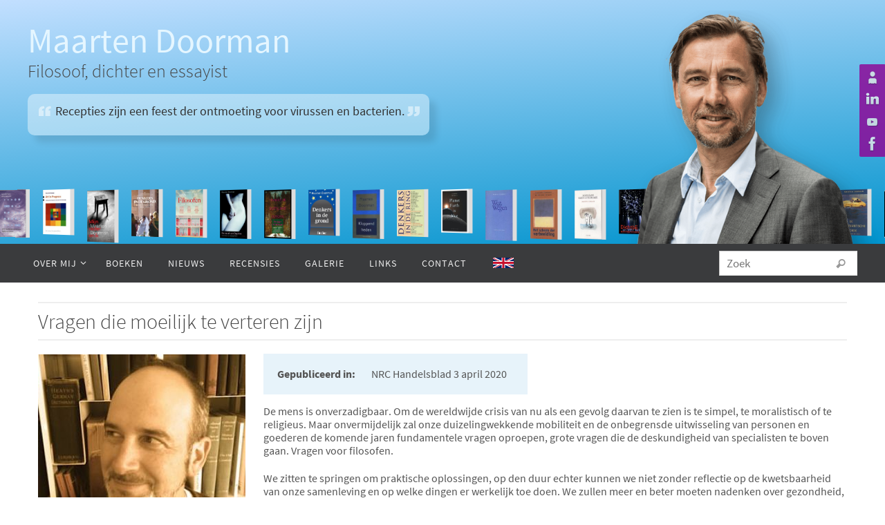

--- FILE ---
content_type: text/html; charset=UTF-8
request_url: https://www.maartendoorman.nl/recensies/vragen-die-moeilijk-te-verteren-zijn/
body_size: 18221
content:
<!DOCTYPE html>
<html lang="nl-NL">
<head>
<meta name="viewport" content="width=device-width, user-scalable=no, initial-scale=1.0, minimum-scale=1.0, maximum-scale=1.0">
<meta http-equiv="Content-Type" content="text/html; charset=UTF-8" />
<link rel="profile" href="http://gmpg.org/xfn/11" />
<link rel="pingback" href="https://www.maartendoorman.nl/md/xmlrpc.php" />
<link rel="shortcut icon" href="https://staging.maartendoorman.nl/md/wp-content/uploads/2020/12/md-favicon.png" /><link rel="apple-touch-icon" href="https://staging.maartendoorman.nl/md/wp-content/uploads/2020/12/md-favicon.png" /><meta name='robots' content='index, follow, max-image-preview:large, max-snippet:-1, max-video-preview:-1' />

	<!-- This site is optimized with the Yoast SEO plugin v22.6 - https://yoast.com/wordpress/plugins/seo/ -->
	<title>Vragen die moeilijk te verteren zijn - Maarten Doorman</title>
	<link rel="canonical" href="https://www.maartendoorman.nl/recensies/vragen-die-moeilijk-te-verteren-zijn/" />
	<meta property="og:locale" content="nl_NL" />
	<meta property="og:type" content="article" />
	<meta property="og:title" content="Vragen die moeilijk te verteren zijn - Maarten Doorman" />
	<meta property="og:description" content="Food Philosophy is een Amerikaans boek; als er al eens concreet iets op tafel verschijnt is het een hamburger, een donut of de kalkoen bij Thanksgiving. Dat illustreert onbedoeld iets wat Kaplan zijdelings aanroert, namelijk hoezeer de culturele achtergro Verder lezen" />
	<meta property="og:url" content="https://www.maartendoorman.nl/recensies/vragen-die-moeilijk-te-verteren-zijn/" />
	<meta property="og:site_name" content="Maarten Doorman" />
	<meta property="article:publisher" content="https://www.facebook.com/maarten.doorman/" />
	<meta property="og:image" content="https://www.maartendoorman.nl/md/wp-content/uploads/2020/12/Kaplan.jpg" />
	<meta property="og:image:width" content="300" />
	<meta property="og:image:height" content="300" />
	<meta property="og:image:type" content="image/jpeg" />
	<meta name="twitter:card" content="summary_large_image" />
	<meta name="twitter:label1" content="Geschatte leestijd" />
	<meta name="twitter:data1" content="5 minuten" />
	<script type="application/ld+json" class="yoast-schema-graph">{"@context":"https://schema.org","@graph":[{"@type":"WebPage","@id":"https://www.maartendoorman.nl/recensies/vragen-die-moeilijk-te-verteren-zijn/","url":"https://www.maartendoorman.nl/recensies/vragen-die-moeilijk-te-verteren-zijn/","name":"Vragen die moeilijk te verteren zijn - Maarten Doorman","isPartOf":{"@id":"https://www.maartendoorman.nl/#website"},"primaryImageOfPage":{"@id":"https://www.maartendoorman.nl/recensies/vragen-die-moeilijk-te-verteren-zijn/#primaryimage"},"image":{"@id":"https://www.maartendoorman.nl/recensies/vragen-die-moeilijk-te-verteren-zijn/#primaryimage"},"thumbnailUrl":"https://www.maartendoorman.nl/md/wp-content/uploads/2020/12/Kaplan.jpg","datePublished":"2020-12-08T00:45:45+00:00","dateModified":"2020-12-08T00:45:45+00:00","breadcrumb":{"@id":"https://www.maartendoorman.nl/recensies/vragen-die-moeilijk-te-verteren-zijn/#breadcrumb"},"inLanguage":"nl-NL","potentialAction":[{"@type":"ReadAction","target":["https://www.maartendoorman.nl/recensies/vragen-die-moeilijk-te-verteren-zijn/"]}]},{"@type":"ImageObject","inLanguage":"nl-NL","@id":"https://www.maartendoorman.nl/recensies/vragen-die-moeilijk-te-verteren-zijn/#primaryimage","url":"https://www.maartendoorman.nl/md/wp-content/uploads/2020/12/Kaplan.jpg","contentUrl":"https://www.maartendoorman.nl/md/wp-content/uploads/2020/12/Kaplan.jpg","width":300,"height":300},{"@type":"BreadcrumbList","@id":"https://www.maartendoorman.nl/recensies/vragen-die-moeilijk-te-verteren-zijn/#breadcrumb","itemListElement":[{"@type":"ListItem","position":1,"name":"Home","item":"https://www.maartendoorman.nl/"},{"@type":"ListItem","position":2,"name":"Vragen die moeilijk te verteren zijn"}]},{"@type":"WebSite","@id":"https://www.maartendoorman.nl/#website","url":"https://www.maartendoorman.nl/","name":"Maarten Doorman","description":"Filosoof, dichter en essayist","publisher":{"@id":"https://www.maartendoorman.nl/#organization"},"potentialAction":[{"@type":"SearchAction","target":{"@type":"EntryPoint","urlTemplate":"https://www.maartendoorman.nl/?s={search_term_string}"},"query-input":"required name=search_term_string"}],"inLanguage":"nl-NL"},{"@type":"Organization","@id":"https://www.maartendoorman.nl/#organization","name":"Maarten Doorman","url":"https://www.maartendoorman.nl/","logo":{"@type":"ImageObject","inLanguage":"nl-NL","@id":"https://www.maartendoorman.nl/#/schema/logo/image/","url":"https://www.maartendoorman.nl/md/wp-content/uploads/2023/03/2015-05-06-20.20.14.jpg","contentUrl":"https://www.maartendoorman.nl/md/wp-content/uploads/2023/03/2015-05-06-20.20.14.jpg","width":640,"height":852,"caption":"Maarten Doorman"},"image":{"@id":"https://www.maartendoorman.nl/#/schema/logo/image/"},"sameAs":["https://www.facebook.com/maarten.doorman/","https://www.linkedin.com/in/maarten-doorman-5920837/","https://www.youtube.com/watch?v=6RSzscy4Qe4","https://nl.wikipedia.org/wiki/Maarten_Doorman"]}]}</script>
	<!-- / Yoast SEO plugin. -->


<link rel="alternate" type="application/rss+xml" title="Maarten Doorman &raquo; feed" href="https://www.maartendoorman.nl/feed/" />
<link rel="alternate" type="application/rss+xml" title="Maarten Doorman &raquo; reactiesfeed" href="https://www.maartendoorman.nl/comments/feed/" />
<link rel="alternate" type="application/rss+xml" title="Maarten Doorman &raquo; Vragen die moeilijk te verteren zijn reactiesfeed" href="https://www.maartendoorman.nl/recensies/vragen-die-moeilijk-te-verteren-zijn/feed/" />
		<!-- This site uses the Google Analytics by ExactMetrics plugin v8.11.1 - Using Analytics tracking - https://www.exactmetrics.com/ -->
							<script src="//www.googletagmanager.com/gtag/js?id=G-ZSFK66XRGB"  data-cfasync="false" data-wpfc-render="false" type="text/javascript" async></script>
			<script data-cfasync="false" data-wpfc-render="false" type="text/javascript">
				var em_version = '8.11.1';
				var em_track_user = true;
				var em_no_track_reason = '';
								var ExactMetricsDefaultLocations = {"page_location":"https:\/\/www.maartendoorman.nl\/recensies\/vragen-die-moeilijk-te-verteren-zijn\/"};
								if ( typeof ExactMetricsPrivacyGuardFilter === 'function' ) {
					var ExactMetricsLocations = (typeof ExactMetricsExcludeQuery === 'object') ? ExactMetricsPrivacyGuardFilter( ExactMetricsExcludeQuery ) : ExactMetricsPrivacyGuardFilter( ExactMetricsDefaultLocations );
				} else {
					var ExactMetricsLocations = (typeof ExactMetricsExcludeQuery === 'object') ? ExactMetricsExcludeQuery : ExactMetricsDefaultLocations;
				}

								var disableStrs = [
										'ga-disable-G-ZSFK66XRGB',
									];

				/* Function to detect opted out users */
				function __gtagTrackerIsOptedOut() {
					for (var index = 0; index < disableStrs.length; index++) {
						if (document.cookie.indexOf(disableStrs[index] + '=true') > -1) {
							return true;
						}
					}

					return false;
				}

				/* Disable tracking if the opt-out cookie exists. */
				if (__gtagTrackerIsOptedOut()) {
					for (var index = 0; index < disableStrs.length; index++) {
						window[disableStrs[index]] = true;
					}
				}

				/* Opt-out function */
				function __gtagTrackerOptout() {
					for (var index = 0; index < disableStrs.length; index++) {
						document.cookie = disableStrs[index] + '=true; expires=Thu, 31 Dec 2099 23:59:59 UTC; path=/';
						window[disableStrs[index]] = true;
					}
				}

				if ('undefined' === typeof gaOptout) {
					function gaOptout() {
						__gtagTrackerOptout();
					}
				}
								window.dataLayer = window.dataLayer || [];

				window.ExactMetricsDualTracker = {
					helpers: {},
					trackers: {},
				};
				if (em_track_user) {
					function __gtagDataLayer() {
						dataLayer.push(arguments);
					}

					function __gtagTracker(type, name, parameters) {
						if (!parameters) {
							parameters = {};
						}

						if (parameters.send_to) {
							__gtagDataLayer.apply(null, arguments);
							return;
						}

						if (type === 'event') {
														parameters.send_to = exactmetrics_frontend.v4_id;
							var hookName = name;
							if (typeof parameters['event_category'] !== 'undefined') {
								hookName = parameters['event_category'] + ':' + name;
							}

							if (typeof ExactMetricsDualTracker.trackers[hookName] !== 'undefined') {
								ExactMetricsDualTracker.trackers[hookName](parameters);
							} else {
								__gtagDataLayer('event', name, parameters);
							}
							
						} else {
							__gtagDataLayer.apply(null, arguments);
						}
					}

					__gtagTracker('js', new Date());
					__gtagTracker('set', {
						'developer_id.dNDMyYj': true,
											});
					if ( ExactMetricsLocations.page_location ) {
						__gtagTracker('set', ExactMetricsLocations);
					}
										__gtagTracker('config', 'G-ZSFK66XRGB', {"forceSSL":"true","link_attribution":"true"} );
										window.gtag = __gtagTracker;										(function () {
						/* https://developers.google.com/analytics/devguides/collection/analyticsjs/ */
						/* ga and __gaTracker compatibility shim. */
						var noopfn = function () {
							return null;
						};
						var newtracker = function () {
							return new Tracker();
						};
						var Tracker = function () {
							return null;
						};
						var p = Tracker.prototype;
						p.get = noopfn;
						p.set = noopfn;
						p.send = function () {
							var args = Array.prototype.slice.call(arguments);
							args.unshift('send');
							__gaTracker.apply(null, args);
						};
						var __gaTracker = function () {
							var len = arguments.length;
							if (len === 0) {
								return;
							}
							var f = arguments[len - 1];
							if (typeof f !== 'object' || f === null || typeof f.hitCallback !== 'function') {
								if ('send' === arguments[0]) {
									var hitConverted, hitObject = false, action;
									if ('event' === arguments[1]) {
										if ('undefined' !== typeof arguments[3]) {
											hitObject = {
												'eventAction': arguments[3],
												'eventCategory': arguments[2],
												'eventLabel': arguments[4],
												'value': arguments[5] ? arguments[5] : 1,
											}
										}
									}
									if ('pageview' === arguments[1]) {
										if ('undefined' !== typeof arguments[2]) {
											hitObject = {
												'eventAction': 'page_view',
												'page_path': arguments[2],
											}
										}
									}
									if (typeof arguments[2] === 'object') {
										hitObject = arguments[2];
									}
									if (typeof arguments[5] === 'object') {
										Object.assign(hitObject, arguments[5]);
									}
									if ('undefined' !== typeof arguments[1].hitType) {
										hitObject = arguments[1];
										if ('pageview' === hitObject.hitType) {
											hitObject.eventAction = 'page_view';
										}
									}
									if (hitObject) {
										action = 'timing' === arguments[1].hitType ? 'timing_complete' : hitObject.eventAction;
										hitConverted = mapArgs(hitObject);
										__gtagTracker('event', action, hitConverted);
									}
								}
								return;
							}

							function mapArgs(args) {
								var arg, hit = {};
								var gaMap = {
									'eventCategory': 'event_category',
									'eventAction': 'event_action',
									'eventLabel': 'event_label',
									'eventValue': 'event_value',
									'nonInteraction': 'non_interaction',
									'timingCategory': 'event_category',
									'timingVar': 'name',
									'timingValue': 'value',
									'timingLabel': 'event_label',
									'page': 'page_path',
									'location': 'page_location',
									'title': 'page_title',
									'referrer' : 'page_referrer',
								};
								for (arg in args) {
																		if (!(!args.hasOwnProperty(arg) || !gaMap.hasOwnProperty(arg))) {
										hit[gaMap[arg]] = args[arg];
									} else {
										hit[arg] = args[arg];
									}
								}
								return hit;
							}

							try {
								f.hitCallback();
							} catch (ex) {
							}
						};
						__gaTracker.create = newtracker;
						__gaTracker.getByName = newtracker;
						__gaTracker.getAll = function () {
							return [];
						};
						__gaTracker.remove = noopfn;
						__gaTracker.loaded = true;
						window['__gaTracker'] = __gaTracker;
					})();
									} else {
										console.log("");
					(function () {
						function __gtagTracker() {
							return null;
						}

						window['__gtagTracker'] = __gtagTracker;
						window['gtag'] = __gtagTracker;
					})();
									}
			</script>
							<!-- / Google Analytics by ExactMetrics -->
				<!-- This site uses the Google Analytics by MonsterInsights plugin v9.2.0 - Using Analytics tracking - https://www.monsterinsights.com/ -->
							<script src="//www.googletagmanager.com/gtag/js?id=G-ZSFK66XRGB"  data-cfasync="false" data-wpfc-render="false" type="text/javascript" async></script>
			<script data-cfasync="false" data-wpfc-render="false" type="text/javascript">
				var mi_version = '9.2.0';
				var mi_track_user = true;
				var mi_no_track_reason = '';
								var MonsterInsightsDefaultLocations = {"page_location":"https:\/\/www.maartendoorman.nl\/recensies\/vragen-die-moeilijk-te-verteren-zijn\/"};
				if ( typeof MonsterInsightsPrivacyGuardFilter === 'function' ) {
					var MonsterInsightsLocations = (typeof MonsterInsightsExcludeQuery === 'object') ? MonsterInsightsPrivacyGuardFilter( MonsterInsightsExcludeQuery ) : MonsterInsightsPrivacyGuardFilter( MonsterInsightsDefaultLocations );
				} else {
					var MonsterInsightsLocations = (typeof MonsterInsightsExcludeQuery === 'object') ? MonsterInsightsExcludeQuery : MonsterInsightsDefaultLocations;
				}

								var disableStrs = [
										'ga-disable-G-ZSFK66XRGB',
									];

				/* Function to detect opted out users */
				function __gtagTrackerIsOptedOut() {
					for (var index = 0; index < disableStrs.length; index++) {
						if (document.cookie.indexOf(disableStrs[index] + '=true') > -1) {
							return true;
						}
					}

					return false;
				}

				/* Disable tracking if the opt-out cookie exists. */
				if (__gtagTrackerIsOptedOut()) {
					for (var index = 0; index < disableStrs.length; index++) {
						window[disableStrs[index]] = true;
					}
				}

				/* Opt-out function */
				function __gtagTrackerOptout() {
					for (var index = 0; index < disableStrs.length; index++) {
						document.cookie = disableStrs[index] + '=true; expires=Thu, 31 Dec 2099 23:59:59 UTC; path=/';
						window[disableStrs[index]] = true;
					}
				}

				if ('undefined' === typeof gaOptout) {
					function gaOptout() {
						__gtagTrackerOptout();
					}
				}
								window.dataLayer = window.dataLayer || [];

				window.MonsterInsightsDualTracker = {
					helpers: {},
					trackers: {},
				};
				if (mi_track_user) {
					function __gtagDataLayer() {
						dataLayer.push(arguments);
					}

					function __gtagTracker(type, name, parameters) {
						if (!parameters) {
							parameters = {};
						}

						if (parameters.send_to) {
							__gtagDataLayer.apply(null, arguments);
							return;
						}

						if (type === 'event') {
														parameters.send_to = monsterinsights_frontend.v4_id;
							var hookName = name;
							if (typeof parameters['event_category'] !== 'undefined') {
								hookName = parameters['event_category'] + ':' + name;
							}

							if (typeof MonsterInsightsDualTracker.trackers[hookName] !== 'undefined') {
								MonsterInsightsDualTracker.trackers[hookName](parameters);
							} else {
								__gtagDataLayer('event', name, parameters);
							}
							
						} else {
							__gtagDataLayer.apply(null, arguments);
						}
					}

					__gtagTracker('js', new Date());
					__gtagTracker('set', {
						'developer_id.dZGIzZG': true,
											});
					if ( MonsterInsightsLocations.page_location ) {
						__gtagTracker('set', MonsterInsightsLocations);
					}
										__gtagTracker('config', 'G-ZSFK66XRGB', {"forceSSL":"true","link_attribution":"true"} );
															window.gtag = __gtagTracker;										(function () {
						/* https://developers.google.com/analytics/devguides/collection/analyticsjs/ */
						/* ga and __gaTracker compatibility shim. */
						var noopfn = function () {
							return null;
						};
						var newtracker = function () {
							return new Tracker();
						};
						var Tracker = function () {
							return null;
						};
						var p = Tracker.prototype;
						p.get = noopfn;
						p.set = noopfn;
						p.send = function () {
							var args = Array.prototype.slice.call(arguments);
							args.unshift('send');
							__gaTracker.apply(null, args);
						};
						var __gaTracker = function () {
							var len = arguments.length;
							if (len === 0) {
								return;
							}
							var f = arguments[len - 1];
							if (typeof f !== 'object' || f === null || typeof f.hitCallback !== 'function') {
								if ('send' === arguments[0]) {
									var hitConverted, hitObject = false, action;
									if ('event' === arguments[1]) {
										if ('undefined' !== typeof arguments[3]) {
											hitObject = {
												'eventAction': arguments[3],
												'eventCategory': arguments[2],
												'eventLabel': arguments[4],
												'value': arguments[5] ? arguments[5] : 1,
											}
										}
									}
									if ('pageview' === arguments[1]) {
										if ('undefined' !== typeof arguments[2]) {
											hitObject = {
												'eventAction': 'page_view',
												'page_path': arguments[2],
											}
										}
									}
									if (typeof arguments[2] === 'object') {
										hitObject = arguments[2];
									}
									if (typeof arguments[5] === 'object') {
										Object.assign(hitObject, arguments[5]);
									}
									if ('undefined' !== typeof arguments[1].hitType) {
										hitObject = arguments[1];
										if ('pageview' === hitObject.hitType) {
											hitObject.eventAction = 'page_view';
										}
									}
									if (hitObject) {
										action = 'timing' === arguments[1].hitType ? 'timing_complete' : hitObject.eventAction;
										hitConverted = mapArgs(hitObject);
										__gtagTracker('event', action, hitConverted);
									}
								}
								return;
							}

							function mapArgs(args) {
								var arg, hit = {};
								var gaMap = {
									'eventCategory': 'event_category',
									'eventAction': 'event_action',
									'eventLabel': 'event_label',
									'eventValue': 'event_value',
									'nonInteraction': 'non_interaction',
									'timingCategory': 'event_category',
									'timingVar': 'name',
									'timingValue': 'value',
									'timingLabel': 'event_label',
									'page': 'page_path',
									'location': 'page_location',
									'title': 'page_title',
									'referrer' : 'page_referrer',
								};
								for (arg in args) {
																		if (!(!args.hasOwnProperty(arg) || !gaMap.hasOwnProperty(arg))) {
										hit[gaMap[arg]] = args[arg];
									} else {
										hit[arg] = args[arg];
									}
								}
								return hit;
							}

							try {
								f.hitCallback();
							} catch (ex) {
							}
						};
						__gaTracker.create = newtracker;
						__gaTracker.getByName = newtracker;
						__gaTracker.getAll = function () {
							return [];
						};
						__gaTracker.remove = noopfn;
						__gaTracker.loaded = true;
						window['__gaTracker'] = __gaTracker;
					})();
									} else {
										console.log("");
					(function () {
						function __gtagTracker() {
							return null;
						}

						window['__gtagTracker'] = __gtagTracker;
						window['gtag'] = __gtagTracker;
					})();
									}
			</script>
				<!-- / Google Analytics by MonsterInsights -->
		<script type="text/javascript">
window._wpemojiSettings = {"baseUrl":"https:\/\/s.w.org\/images\/core\/emoji\/14.0.0\/72x72\/","ext":".png","svgUrl":"https:\/\/s.w.org\/images\/core\/emoji\/14.0.0\/svg\/","svgExt":".svg","source":{"concatemoji":"https:\/\/www.maartendoorman.nl\/md\/wp-includes\/js\/wp-emoji-release.min.js?ver=6.3.7"}};
/*! This file is auto-generated */
!function(i,n){var o,s,e;function c(e){try{var t={supportTests:e,timestamp:(new Date).valueOf()};sessionStorage.setItem(o,JSON.stringify(t))}catch(e){}}function p(e,t,n){e.clearRect(0,0,e.canvas.width,e.canvas.height),e.fillText(t,0,0);var t=new Uint32Array(e.getImageData(0,0,e.canvas.width,e.canvas.height).data),r=(e.clearRect(0,0,e.canvas.width,e.canvas.height),e.fillText(n,0,0),new Uint32Array(e.getImageData(0,0,e.canvas.width,e.canvas.height).data));return t.every(function(e,t){return e===r[t]})}function u(e,t,n){switch(t){case"flag":return n(e,"\ud83c\udff3\ufe0f\u200d\u26a7\ufe0f","\ud83c\udff3\ufe0f\u200b\u26a7\ufe0f")?!1:!n(e,"\ud83c\uddfa\ud83c\uddf3","\ud83c\uddfa\u200b\ud83c\uddf3")&&!n(e,"\ud83c\udff4\udb40\udc67\udb40\udc62\udb40\udc65\udb40\udc6e\udb40\udc67\udb40\udc7f","\ud83c\udff4\u200b\udb40\udc67\u200b\udb40\udc62\u200b\udb40\udc65\u200b\udb40\udc6e\u200b\udb40\udc67\u200b\udb40\udc7f");case"emoji":return!n(e,"\ud83e\udef1\ud83c\udffb\u200d\ud83e\udef2\ud83c\udfff","\ud83e\udef1\ud83c\udffb\u200b\ud83e\udef2\ud83c\udfff")}return!1}function f(e,t,n){var r="undefined"!=typeof WorkerGlobalScope&&self instanceof WorkerGlobalScope?new OffscreenCanvas(300,150):i.createElement("canvas"),a=r.getContext("2d",{willReadFrequently:!0}),o=(a.textBaseline="top",a.font="600 32px Arial",{});return e.forEach(function(e){o[e]=t(a,e,n)}),o}function t(e){var t=i.createElement("script");t.src=e,t.defer=!0,i.head.appendChild(t)}"undefined"!=typeof Promise&&(o="wpEmojiSettingsSupports",s=["flag","emoji"],n.supports={everything:!0,everythingExceptFlag:!0},e=new Promise(function(e){i.addEventListener("DOMContentLoaded",e,{once:!0})}),new Promise(function(t){var n=function(){try{var e=JSON.parse(sessionStorage.getItem(o));if("object"==typeof e&&"number"==typeof e.timestamp&&(new Date).valueOf()<e.timestamp+604800&&"object"==typeof e.supportTests)return e.supportTests}catch(e){}return null}();if(!n){if("undefined"!=typeof Worker&&"undefined"!=typeof OffscreenCanvas&&"undefined"!=typeof URL&&URL.createObjectURL&&"undefined"!=typeof Blob)try{var e="postMessage("+f.toString()+"("+[JSON.stringify(s),u.toString(),p.toString()].join(",")+"));",r=new Blob([e],{type:"text/javascript"}),a=new Worker(URL.createObjectURL(r),{name:"wpTestEmojiSupports"});return void(a.onmessage=function(e){c(n=e.data),a.terminate(),t(n)})}catch(e){}c(n=f(s,u,p))}t(n)}).then(function(e){for(var t in e)n.supports[t]=e[t],n.supports.everything=n.supports.everything&&n.supports[t],"flag"!==t&&(n.supports.everythingExceptFlag=n.supports.everythingExceptFlag&&n.supports[t]);n.supports.everythingExceptFlag=n.supports.everythingExceptFlag&&!n.supports.flag,n.DOMReady=!1,n.readyCallback=function(){n.DOMReady=!0}}).then(function(){return e}).then(function(){var e;n.supports.everything||(n.readyCallback(),(e=n.source||{}).concatemoji?t(e.concatemoji):e.wpemoji&&e.twemoji&&(t(e.twemoji),t(e.wpemoji)))}))}((window,document),window._wpemojiSettings);
</script>
<style type="text/css">
img.wp-smiley,
img.emoji {
	display: inline !important;
	border: none !important;
	box-shadow: none !important;
	height: 1em !important;
	width: 1em !important;
	margin: 0 0.07em !important;
	vertical-align: -0.1em !important;
	background: none !important;
	padding: 0 !important;
}
</style>
	<link rel='stylesheet' id='jquery.prettyphoto-css' href='https://www.maartendoorman.nl/md/wp-content/plugins/wp-video-lightbox/css/prettyPhoto.css?ver=6.3.7' type='text/css' media='all' />
<link rel='stylesheet' id='video-lightbox-css' href='https://www.maartendoorman.nl/md/wp-content/plugins/wp-video-lightbox/wp-video-lightbox.css?ver=6.3.7' type='text/css' media='all' />
<link rel='stylesheet' id='wp-block-library-css' href='https://www.maartendoorman.nl/md/wp-includes/css/dist/block-library/style.min.css?ver=6.3.7' type='text/css' media='all' />
<style id='classic-theme-styles-inline-css' type='text/css'>
/*! This file is auto-generated */
.wp-block-button__link{color:#fff;background-color:#32373c;border-radius:9999px;box-shadow:none;text-decoration:none;padding:calc(.667em + 2px) calc(1.333em + 2px);font-size:1.125em}.wp-block-file__button{background:#32373c;color:#fff;text-decoration:none}
</style>
<style id='global-styles-inline-css' type='text/css'>
body{--wp--preset--color--black: #000000;--wp--preset--color--cyan-bluish-gray: #abb8c3;--wp--preset--color--white: #ffffff;--wp--preset--color--pale-pink: #f78da7;--wp--preset--color--vivid-red: #cf2e2e;--wp--preset--color--luminous-vivid-orange: #ff6900;--wp--preset--color--luminous-vivid-amber: #fcb900;--wp--preset--color--light-green-cyan: #7bdcb5;--wp--preset--color--vivid-green-cyan: #00d084;--wp--preset--color--pale-cyan-blue: #8ed1fc;--wp--preset--color--vivid-cyan-blue: #0693e3;--wp--preset--color--vivid-purple: #9b51e0;--wp--preset--gradient--vivid-cyan-blue-to-vivid-purple: linear-gradient(135deg,rgba(6,147,227,1) 0%,rgb(155,81,224) 100%);--wp--preset--gradient--light-green-cyan-to-vivid-green-cyan: linear-gradient(135deg,rgb(122,220,180) 0%,rgb(0,208,130) 100%);--wp--preset--gradient--luminous-vivid-amber-to-luminous-vivid-orange: linear-gradient(135deg,rgba(252,185,0,1) 0%,rgba(255,105,0,1) 100%);--wp--preset--gradient--luminous-vivid-orange-to-vivid-red: linear-gradient(135deg,rgba(255,105,0,1) 0%,rgb(207,46,46) 100%);--wp--preset--gradient--very-light-gray-to-cyan-bluish-gray: linear-gradient(135deg,rgb(238,238,238) 0%,rgb(169,184,195) 100%);--wp--preset--gradient--cool-to-warm-spectrum: linear-gradient(135deg,rgb(74,234,220) 0%,rgb(151,120,209) 20%,rgb(207,42,186) 40%,rgb(238,44,130) 60%,rgb(251,105,98) 80%,rgb(254,248,76) 100%);--wp--preset--gradient--blush-light-purple: linear-gradient(135deg,rgb(255,206,236) 0%,rgb(152,150,240) 100%);--wp--preset--gradient--blush-bordeaux: linear-gradient(135deg,rgb(254,205,165) 0%,rgb(254,45,45) 50%,rgb(107,0,62) 100%);--wp--preset--gradient--luminous-dusk: linear-gradient(135deg,rgb(255,203,112) 0%,rgb(199,81,192) 50%,rgb(65,88,208) 100%);--wp--preset--gradient--pale-ocean: linear-gradient(135deg,rgb(255,245,203) 0%,rgb(182,227,212) 50%,rgb(51,167,181) 100%);--wp--preset--gradient--electric-grass: linear-gradient(135deg,rgb(202,248,128) 0%,rgb(113,206,126) 100%);--wp--preset--gradient--midnight: linear-gradient(135deg,rgb(2,3,129) 0%,rgb(40,116,252) 100%);--wp--preset--font-size--small: 13px;--wp--preset--font-size--medium: 20px;--wp--preset--font-size--large: 36px;--wp--preset--font-size--x-large: 42px;--wp--preset--spacing--20: 0.44rem;--wp--preset--spacing--30: 0.67rem;--wp--preset--spacing--40: 1rem;--wp--preset--spacing--50: 1.5rem;--wp--preset--spacing--60: 2.25rem;--wp--preset--spacing--70: 3.38rem;--wp--preset--spacing--80: 5.06rem;--wp--preset--shadow--natural: 6px 6px 9px rgba(0, 0, 0, 0.2);--wp--preset--shadow--deep: 12px 12px 50px rgba(0, 0, 0, 0.4);--wp--preset--shadow--sharp: 6px 6px 0px rgba(0, 0, 0, 0.2);--wp--preset--shadow--outlined: 6px 6px 0px -3px rgba(255, 255, 255, 1), 6px 6px rgba(0, 0, 0, 1);--wp--preset--shadow--crisp: 6px 6px 0px rgba(0, 0, 0, 1);}:where(.is-layout-flex){gap: 0.5em;}:where(.is-layout-grid){gap: 0.5em;}body .is-layout-flow > .alignleft{float: left;margin-inline-start: 0;margin-inline-end: 2em;}body .is-layout-flow > .alignright{float: right;margin-inline-start: 2em;margin-inline-end: 0;}body .is-layout-flow > .aligncenter{margin-left: auto !important;margin-right: auto !important;}body .is-layout-constrained > .alignleft{float: left;margin-inline-start: 0;margin-inline-end: 2em;}body .is-layout-constrained > .alignright{float: right;margin-inline-start: 2em;margin-inline-end: 0;}body .is-layout-constrained > .aligncenter{margin-left: auto !important;margin-right: auto !important;}body .is-layout-constrained > :where(:not(.alignleft):not(.alignright):not(.alignfull)){max-width: var(--wp--style--global--content-size);margin-left: auto !important;margin-right: auto !important;}body .is-layout-constrained > .alignwide{max-width: var(--wp--style--global--wide-size);}body .is-layout-flex{display: flex;}body .is-layout-flex{flex-wrap: wrap;align-items: center;}body .is-layout-flex > *{margin: 0;}body .is-layout-grid{display: grid;}body .is-layout-grid > *{margin: 0;}:where(.wp-block-columns.is-layout-flex){gap: 2em;}:where(.wp-block-columns.is-layout-grid){gap: 2em;}:where(.wp-block-post-template.is-layout-flex){gap: 1.25em;}:where(.wp-block-post-template.is-layout-grid){gap: 1.25em;}.has-black-color{color: var(--wp--preset--color--black) !important;}.has-cyan-bluish-gray-color{color: var(--wp--preset--color--cyan-bluish-gray) !important;}.has-white-color{color: var(--wp--preset--color--white) !important;}.has-pale-pink-color{color: var(--wp--preset--color--pale-pink) !important;}.has-vivid-red-color{color: var(--wp--preset--color--vivid-red) !important;}.has-luminous-vivid-orange-color{color: var(--wp--preset--color--luminous-vivid-orange) !important;}.has-luminous-vivid-amber-color{color: var(--wp--preset--color--luminous-vivid-amber) !important;}.has-light-green-cyan-color{color: var(--wp--preset--color--light-green-cyan) !important;}.has-vivid-green-cyan-color{color: var(--wp--preset--color--vivid-green-cyan) !important;}.has-pale-cyan-blue-color{color: var(--wp--preset--color--pale-cyan-blue) !important;}.has-vivid-cyan-blue-color{color: var(--wp--preset--color--vivid-cyan-blue) !important;}.has-vivid-purple-color{color: var(--wp--preset--color--vivid-purple) !important;}.has-black-background-color{background-color: var(--wp--preset--color--black) !important;}.has-cyan-bluish-gray-background-color{background-color: var(--wp--preset--color--cyan-bluish-gray) !important;}.has-white-background-color{background-color: var(--wp--preset--color--white) !important;}.has-pale-pink-background-color{background-color: var(--wp--preset--color--pale-pink) !important;}.has-vivid-red-background-color{background-color: var(--wp--preset--color--vivid-red) !important;}.has-luminous-vivid-orange-background-color{background-color: var(--wp--preset--color--luminous-vivid-orange) !important;}.has-luminous-vivid-amber-background-color{background-color: var(--wp--preset--color--luminous-vivid-amber) !important;}.has-light-green-cyan-background-color{background-color: var(--wp--preset--color--light-green-cyan) !important;}.has-vivid-green-cyan-background-color{background-color: var(--wp--preset--color--vivid-green-cyan) !important;}.has-pale-cyan-blue-background-color{background-color: var(--wp--preset--color--pale-cyan-blue) !important;}.has-vivid-cyan-blue-background-color{background-color: var(--wp--preset--color--vivid-cyan-blue) !important;}.has-vivid-purple-background-color{background-color: var(--wp--preset--color--vivid-purple) !important;}.has-black-border-color{border-color: var(--wp--preset--color--black) !important;}.has-cyan-bluish-gray-border-color{border-color: var(--wp--preset--color--cyan-bluish-gray) !important;}.has-white-border-color{border-color: var(--wp--preset--color--white) !important;}.has-pale-pink-border-color{border-color: var(--wp--preset--color--pale-pink) !important;}.has-vivid-red-border-color{border-color: var(--wp--preset--color--vivid-red) !important;}.has-luminous-vivid-orange-border-color{border-color: var(--wp--preset--color--luminous-vivid-orange) !important;}.has-luminous-vivid-amber-border-color{border-color: var(--wp--preset--color--luminous-vivid-amber) !important;}.has-light-green-cyan-border-color{border-color: var(--wp--preset--color--light-green-cyan) !important;}.has-vivid-green-cyan-border-color{border-color: var(--wp--preset--color--vivid-green-cyan) !important;}.has-pale-cyan-blue-border-color{border-color: var(--wp--preset--color--pale-cyan-blue) !important;}.has-vivid-cyan-blue-border-color{border-color: var(--wp--preset--color--vivid-cyan-blue) !important;}.has-vivid-purple-border-color{border-color: var(--wp--preset--color--vivid-purple) !important;}.has-vivid-cyan-blue-to-vivid-purple-gradient-background{background: var(--wp--preset--gradient--vivid-cyan-blue-to-vivid-purple) !important;}.has-light-green-cyan-to-vivid-green-cyan-gradient-background{background: var(--wp--preset--gradient--light-green-cyan-to-vivid-green-cyan) !important;}.has-luminous-vivid-amber-to-luminous-vivid-orange-gradient-background{background: var(--wp--preset--gradient--luminous-vivid-amber-to-luminous-vivid-orange) !important;}.has-luminous-vivid-orange-to-vivid-red-gradient-background{background: var(--wp--preset--gradient--luminous-vivid-orange-to-vivid-red) !important;}.has-very-light-gray-to-cyan-bluish-gray-gradient-background{background: var(--wp--preset--gradient--very-light-gray-to-cyan-bluish-gray) !important;}.has-cool-to-warm-spectrum-gradient-background{background: var(--wp--preset--gradient--cool-to-warm-spectrum) !important;}.has-blush-light-purple-gradient-background{background: var(--wp--preset--gradient--blush-light-purple) !important;}.has-blush-bordeaux-gradient-background{background: var(--wp--preset--gradient--blush-bordeaux) !important;}.has-luminous-dusk-gradient-background{background: var(--wp--preset--gradient--luminous-dusk) !important;}.has-pale-ocean-gradient-background{background: var(--wp--preset--gradient--pale-ocean) !important;}.has-electric-grass-gradient-background{background: var(--wp--preset--gradient--electric-grass) !important;}.has-midnight-gradient-background{background: var(--wp--preset--gradient--midnight) !important;}.has-small-font-size{font-size: var(--wp--preset--font-size--small) !important;}.has-medium-font-size{font-size: var(--wp--preset--font-size--medium) !important;}.has-large-font-size{font-size: var(--wp--preset--font-size--large) !important;}.has-x-large-font-size{font-size: var(--wp--preset--font-size--x-large) !important;}
.wp-block-navigation a:where(:not(.wp-element-button)){color: inherit;}
:where(.wp-block-post-template.is-layout-flex){gap: 1.25em;}:where(.wp-block-post-template.is-layout-grid){gap: 1.25em;}
:where(.wp-block-columns.is-layout-flex){gap: 2em;}:where(.wp-block-columns.is-layout-grid){gap: 2em;}
.wp-block-pullquote{font-size: 1.5em;line-height: 1.6;}
</style>
<link rel='stylesheet' id='lbwps-styles-photoswipe5-main-css' href='https://www.maartendoorman.nl/md/wp-content/plugins/lightbox-photoswipe/assets/ps5/styles/main.css?ver=5.8.2' type='text/css' media='all' />
<link rel='stylesheet' id='parent-css-css' href='https://www.maartendoorman.nl/md/wp-content/themes/nirvana/style.css?ver=6.3.7' type='text/css' media='all' />
<link rel='stylesheet' id='child-css-css' href='https://www.maartendoorman.nl/md/wp-content/themes/nirvana-child/style.css?ver=6.3.7' type='text/css' media='all' />
<link rel='stylesheet' id='nirvana-fonts-css' href='https://www.maartendoorman.nl/md/wp-content/themes/nirvana/fonts/fontfaces.css?ver=1.5.2' type='text/css' media='all' />
<link rel='stylesheet' id='nirvana-style-css' href='https://www.maartendoorman.nl/md/wp-content/themes/nirvana-child/style.css?ver=1.5.2' type='text/css' media='all' />
<style id='nirvana-style-inline-css' type='text/css'>
 #header-container { width: 1200px; } #header-container, #access >.menu, #forbottom, #colophon, #footer-widget-area, #topbar-inner, .ppbox, #pp-afterslider #container, #breadcrumbs-box { max-width: 1200px; } @media (max-width: 800px) { #header-container {position: relative; } #branding {height: auto; } } #container.one-column { } #container.two-columns-right #secondary { width: 300px; float:right; } #container.two-columns-right #content { width: 760px; float: left; } /* fallback */ #container.two-columns-right #content { width: calc(100% - 380px); float: left; } #container.two-columns-left #primary { width: 300px; float: left; } #container.two-columns-left #content { width: 760px; float: right; } /* fallback */ #container.two-columns-left #content { width: -moz-calc(100% - 380px); float: right; width: -webkit-calc(100% - 380px ); width: calc(100% - 380px); } #container.three-columns-right .sidey { width: 150px; float: left; } #container.three-columns-right #primary { margin-left: 80px; margin-right: 80px; } #container.three-columns-right #content { width: 680px; float: left; } /* fallback */ #container.three-columns-right #content { width: -moz-calc(100% - 460px); float: left; width: -webkit-calc(100% - 460px); width: calc(100% - 460px); } #container.three-columns-left .sidey { width: 150px; float: left; } #container.three-columns-left #secondary{ margin-left: 80px; margin-right: 80px; } #container.three-columns-left #content { width: 680px; float: right;} /* fallback */ #container.three-columns-left #content { width: -moz-calc(100% - 460px); float: right; width: -webkit-calc(100% - 460px); width: calc(100% - 460px); } #container.three-columns-sided .sidey { width: 150px; float: left; } #container.three-columns-sided #secondary{ float:right; } #container.three-columns-sided #content { width: 680px; float: right; /* fallback */ width: -moz-calc(100% - 460px); float: right; width: -webkit-calc(100% - 460px); float: right; width: calc(100% - 460px); float: right; margin: 0 230px 0 -1140px; } body { font-family: "Source Sans Pro"; } #content h1.entry-title a, #content h2.entry-title a, #content h1.entry-title, #content h2.entry-title { font-family: inherit; } .widget-title, .widget-title a { line-height: normal; font-family: inherit; } .widget-container, .widget-container a { font-family: inherit; } .entry-content h1, .entry-content h2, .entry-content h3, .entry-content h4, .entry-content h5, .entry-content h6, .nivo-caption h2, #front-text1 h1, #front-text2 h1, h3.column-header-image, #comments #reply-title { font-family: inherit; } #site-title span a { font-family: inherit; } #access ul li a, #access ul li a span { font-family: inherit; } /* general */ body { color: #555555; background-color: #FFFFFF } a { color: #0C96CF; } a:hover, .entry-meta span a:hover, .comments-link a:hover, body.coldisplay2 #front-columns a:active { color: #075474; } a:active { background-color: #0C96CF; color: #FFFFFF; } .entry-meta a:hover, .widget-container a:hover, .footer2 a:hover { border-bottom-color: #CCCCCC; } .sticky h2.entry-title a { background-color: #075474; color: #FFFFFF; } #header { ; } #site-title span a { color: #e5f6ff; } #site-description { color: #454545; } .socials a:hover .socials-hover { background-color: #d970ff; } .socials .socials-hover { background-color: #900094; } /* Main menu top level */ #access a, #nav-toggle span { color: #EEEEEE; } #access, #nav-toggle, #access ul li { background-color: #3A3B3D; } #access > .menu > ul > li > a > span { } #access ul li:hover { background-color: #C96CF; color: #FFFFFF; } #access ul > li.current_page_item , #access ul > li.current-menu-item, #access ul > li.current_page_ancestor , #access ul > li.current-menu-ancestor { background-color: #47484a; } /* Main menu Submenus */ #access ul ul li, #access ul ul { background-color: #C96CF; } #access ul ul li a { color: #FFFFFF; } #access ul ul li:hover { ; } #breadcrumbs { background-color: #f5f5f5; } #access ul ul li.current_page_item, #access ul ul li.current-menu-item, #access ul ul li.current_page_ancestor, #access ul ul li.current-menu-ancestor { ; } /* top menu */ #topbar { background-color: #FFFFFF; border-bottom-color: #ebebeb; } .menu-header-search .searchform { background: #F7F7F7; } .topmenu ul li a, .search-icon:before { color: #999999; } .topmenu ul li a:hover { background-color: #efefef; } .search-icon:hover:before { color: #075474; } /* main */ #main { background-color: #FFFFFF; } #author-info, .page-title, #entry-author-info { border-color: #CCCCCC; } .page-title-text { border-color: #0C96CF; } .page-title span { border-color: #075474; } #entry-author-info #author-avatar, #author-info #author-avatar { border-color: #EEEEEE; } .avatar-container:before { background-color: #0C96CF; } .sidey .widget-container { color: #555555; ; } .sidey .widget-title { color: #666666; ; border-color: #CCCCCC; } .sidey .widget-container a { ; } .sidey .widget-container a:hover { ; } .widget-title span { border-color: #666666; } .entry-content h1, .entry-content h2, .entry-content h3, .entry-content h4, .entry-content h5, .entry-content h6 { color: #444444; } .entry-title, .entry-title a{ color: #444444; } .entry-title a:hover { color: #000000; } #content span.entry-format { color: #CCCCCC; } /* footer */ #footer { color: #AAAAAA; background-color: #F5F5F5; } #footer2 { color: #AAAAAA; background-color: #3A3B3D; } #sfooter-full { background-color: #353638; } .footermenu ul li { border-color: #494a4c; } .footermenu ul li:hover { border-color: #5d5e60; } #colophon a { ; } #colophon a:hover { ; } #footer2 a, .footermenu ul li:after { ; } #footer2 a:hover { ; } #footer .widget-container { color: #555555; ; } #footer .widget-title { color: #888888; ; border-color:#CCCCCC; } /* buttons */ a.continue-reading-link { color: #0C96CF; border-color: #0C96CF; } a.continue-reading-link:hover { background-color: #075474; color: #FFFFFF; } #cryout_ajax_more_trigger { border: 1px solid #CCCCCC; } #cryout_ajax_more_trigger:hover { background-color: #F7F7F7; } a.continue-reading-link i.crycon-right-dir { color: #075474 } a.continue-reading-link:hover i.crycon-right-dir { color: #FFFFFF } .page-link a, .page-link > span > em { border-color: #CCCCCC } .columnmore a { background: #0C96CF; color:#F7F7F7 } .columnmore a:hover { background: #075474; } .file, .button, input[type="submit"], input[type="reset"], #respond .form-submit input#submit { background-color: #FFFFFF; border-color: #CCCCCC; } .button:hover, #respond .form-submit input#submit:hover { background-color: #F7F7F7; } .entry-content tr th, .entry-content thead th { color: #444444; } .entry-content tr th { background-color: #075474; color:#FFFFFF; } .entry-content tr.even { background-color: #F7F7F7; } hr { border-color: #EEEEEE; } input[type="text"], input[type="password"], input[type="email"], input[type="color"], input[type="date"], input[type="datetime"], input[type="datetime-local"], input[type="month"], input[type="number"], input[type="range"], input[type="search"], input[type="tel"], input[type="time"], input[type="url"], input[type="week"], textarea, select { border-color: #CCCCCC #EEEEEE #EEEEEE #CCCCCC; color: #555555; } input[type="submit"], input[type="reset"] { color: #555555; } input[type="text"]:hover, input[type="password"]:hover, input[type="email"]:hover, input[type="color"]:hover, input[type="date"]:hover, input[type="datetime"]:hover, input[type="datetime-local"]:hover, input[type="month"]:hover, input[type="number"]:hover, input[type="range"]:hover, input[type="search"]:hover, input[type="tel"]:hover, input[type="time"]:hover, input[type="url"]:hover, input[type="week"]:hover, textarea:hover { background-color: rgba(247,247,247,0.4); } .entry-content pre { background-color: #F7F7F7; border-color: rgba(7,84,116,0.1); } abbr, acronym { border-color: #555555; } .comment-meta a { color: #999999; } #respond .form-allowed-tags { color: #999999; } .comment .reply a { border-color: #EEEEEE; } .comment .reply a:hover { color: #0C96CF; } .entry-meta { border-color: #EEEEEE; } .entry-meta .crycon-metas:before { color: #cb5720; } .entry-meta span a, .comments-link a { ; } .entry-meta span a:hover, .comments-link a:hover { ; } .entry-meta span, .entry-utility span, .footer-tags { color: #c1c1c1; } .nav-next a, .nav-previous a{ background-color:#f8f8f8; } .nav-next a:hover, .nav-previous a:hover { background-color: #0C96CF; color:#FFFFFF; } .pagination { border-color: #ededed; } .pagination a:hover { background-color: #0C96CF; color: #FFFFFF; } h3#comments-title { border-color: #CCCCCC; } h3#comments-title span { background-color: #075474; color: #FFFFFF; } .comment-details { border-color: #EEEEEE; } .searchform input[type="text"] { color: #999999; } .searchform:after { background-color: #075474; } .searchform:hover:after { background-color: #0C96CF; } .searchsubmit[type="submit"]{ color: #F7F7F7; } li.menu-main-search .searchform .s { background-color: #FFFFFF; } li.menu-main-search .searchsubmit[type="submit"] { color: #999999; } .caption-accented .wp-caption { background-color:rgba(7,84,116,0.8); color:#FFFFFF; } .nirvana-image-one .entry-content img[class*='align'], .nirvana-image-one .entry-summary img[class*='align'], .nirvana-image-two .entry-content img[class*='align'], .nirvana-image-two .entry-summary img[class*='align'] .nirvana-image-one .entry-content [class*='wp-block'][class*='align'] img, .nirvana-image-one .entry-summary [class*='wp-block'][class*='align'] img, .nirvana-image-two .entry-content [class*='wp-block'][class*='align'] img, .nirvana-image-two .entry-summary [class*='wp-block'][class*='align'] img { border-color: #075474; } html { font-size: 16px; line-height: 1.2; } .entry-content, .entry-summary, .ppbox { text-align: inherit ; } .entry-content, .entry-summary, .widget-container, .ppbox, .navigation { word-spacing: inherit; ; } #content h1.entry-title, #content h2.entry-title, .woocommerce-page h1.page-title { font-size: 30px; } .widget-title, .widget-title a { font-size: 20px; } .widget-container, .widget-container a { font-size: 17px; } #content h1, #pp-afterslider h1 { font-size: 32px; } #content h2, #pp-afterslider h2 { font-size: 28px; } #content h3, #pp-afterslider h3 { font-size: 24px; } #content h4, #pp-afterslider h4 { font-size: 20px; } #content h5, #pp-afterslider h5 { font-size: 16px; } #content h6, #pp-afterslider h6 { font-size: 12px; } #site-title span a { font-size: 50px; } #access ul li a { font-size: 14px; } #access ul ul ul a { font-size: 13px; } .nocomments, .nocomments2 { display: none; } .page h1.entry-title, .home .page h2.entry-title { display: none; } article footer.entry-meta { display: none; } article .entry-header .entry-meta { display: none; } .entry-content p, .entry-content ul, .entry-content ol, .entry-content dd, .entry-content pre, .entry-content hr, .commentlist p { margin-bottom: 1.3em; } #header-container > div { margin: 26px 0 0 0px; } #toTop:hover .crycon-back2top:before { color: #0C96CF; } #main { margin-top: 5px; } #forbottom { padding-left: 0px; padding-right: 0px; } #header-widget-area { width: 33%; } #branding { height:280px; } @media (max-width: 1920px) { #branding, #bg_image { height: auto; max-width: 100%; min-height: inherit !important; } } 
/* Nirvana Custom CSS */
</style>
<link rel='stylesheet' id='nirvana-mobile-css' href='https://www.maartendoorman.nl/md/wp-content/themes/nirvana/styles/style-mobile.css?ver=1.5.2' type='text/css' media='all' />
<script type='text/javascript' src='https://www.maartendoorman.nl/md/wp-includes/js/jquery/jquery.min.js?ver=3.7.0' id='jquery-core-js'></script>
<script type='text/javascript' src='https://www.maartendoorman.nl/md/wp-includes/js/jquery/jquery-migrate.min.js?ver=3.4.1' id='jquery-migrate-js'></script>
<script type='text/javascript' src='https://www.maartendoorman.nl/md/wp-content/plugins/wp-video-lightbox/js/jquery.prettyPhoto.js?ver=3.1.6' id='jquery.prettyphoto-js'></script>
<script type='text/javascript' id='video-lightbox-js-extra'>
/* <![CDATA[ */
var vlpp_vars = {"prettyPhoto_rel":"wp-video-lightbox","animation_speed":"fast","slideshow":"5000","autoplay_slideshow":"false","opacity":"0.80","show_title":"true","allow_resize":"true","allow_expand":"true","default_width":"640","default_height":"480","counter_separator_label":"\/","theme":"pp_default","horizontal_padding":"20","hideflash":"false","wmode":"opaque","autoplay":"false","modal":"false","deeplinking":"false","overlay_gallery":"true","overlay_gallery_max":"30","keyboard_shortcuts":"true","ie6_fallback":"true"};
/* ]]> */
</script>
<script type='text/javascript' src='https://www.maartendoorman.nl/md/wp-content/plugins/wp-video-lightbox/js/video-lightbox.js?ver=3.1.6' id='video-lightbox-js'></script>
<script type='text/javascript' src='https://www.maartendoorman.nl/md/wp-content/plugins/google-analytics-dashboard-for-wp/assets/js/frontend-gtag.min.js?ver=8.11.1' id='exactmetrics-frontend-script-js' async data-wp-strategy='async'></script>
<script data-cfasync="false" data-wpfc-render="false" type="text/javascript" id='exactmetrics-frontend-script-js-extra'>/* <![CDATA[ */
var exactmetrics_frontend = {"js_events_tracking":"true","download_extensions":"doc,pdf,ppt,zip,xls,docx,pptx,xlsx","inbound_paths":"[{\"path\":\"\\\/go\\\/\",\"label\":\"affiliate\"},{\"path\":\"\\\/recommend\\\/\",\"label\":\"affiliate\"}]","home_url":"https:\/\/www.maartendoorman.nl","hash_tracking":"false","v4_id":"G-ZSFK66XRGB"};/* ]]> */
</script>
<script type='text/javascript' src='https://www.maartendoorman.nl/md/wp-content/plugins/google-analytics-for-wordpress/assets/js/frontend-gtag.min.js?ver=9.2.0' id='monsterinsights-frontend-script-js' async data-wp-strategy='async'></script>
<script data-cfasync="false" data-wpfc-render="false" type="text/javascript" id='monsterinsights-frontend-script-js-extra'>/* <![CDATA[ */
var monsterinsights_frontend = {"js_events_tracking":"true","download_extensions":"doc,pdf,ppt,zip,xls,docx,pptx,xlsx","inbound_paths":"[{\"path\":\"\\\/go\\\/\",\"label\":\"affiliate\"},{\"path\":\"\\\/recommend\\\/\",\"label\":\"affiliate\"}]","home_url":"https:\/\/www.maartendoorman.nl","hash_tracking":"false","v4_id":"G-ZSFK66XRGB"};/* ]]> */
</script>
<link rel="https://api.w.org/" href="https://www.maartendoorman.nl/wp-json/" /><link rel="alternate" type="application/json" href="https://www.maartendoorman.nl/wp-json/wp/v2/recensies/6112" /><link rel="EditURI" type="application/rsd+xml" title="RSD" href="https://www.maartendoorman.nl/md/xmlrpc.php?rsd" />
<meta name="generator" content="WordPress 6.3.7" />
<link rel='shortlink' href='https://www.maartendoorman.nl/?p=6112' />
<link rel="alternate" type="application/json+oembed" href="https://www.maartendoorman.nl/wp-json/oembed/1.0/embed?url=https%3A%2F%2Fwww.maartendoorman.nl%2Frecensies%2Fvragen-die-moeilijk-te-verteren-zijn%2F" />
<link rel="alternate" type="text/xml+oembed" href="https://www.maartendoorman.nl/wp-json/oembed/1.0/embed?url=https%3A%2F%2Fwww.maartendoorman.nl%2Frecensies%2Fvragen-die-moeilijk-te-verteren-zijn%2F&#038;format=xml" />
<script>
            WP_VIDEO_LIGHTBOX_VERSION="1.9.12";
            WP_VID_LIGHTBOX_URL="https://www.maartendoorman.nl/md/wp-content/plugins/wp-video-lightbox";
                        function wpvl_paramReplace(name, string, value) {
                // Find the param with regex
                // Grab the first character in the returned string (should be ? or &)
                // Replace our href string with our new value, passing on the name and delimeter

                var re = new RegExp("[\?&]" + name + "=([^&#]*)");
                var matches = re.exec(string);
                var newString;

                if (matches === null) {
                    // if there are no params, append the parameter
                    newString = string + '?' + name + '=' + value;
                } else {
                    var delimeter = matches[0].charAt(0);
                    newString = string.replace(re, delimeter + name + "=" + value);
                }
                return newString;
            }
            </script><!--[if lt IE 9]>
<script>
document.createElement('header');
document.createElement('nav');
document.createElement('section');
document.createElement('article');
document.createElement('aside');
document.createElement('footer');
</script>
<![endif]-->
</head>
<body class="recensies-template-default single single-recensies postid-6112 nirvana-image-none caption-simple nirvana-menu-left nirvana-topbarhide">


<div id="wrapper" class="hfeed">
<div id="topbar" ><div id="topbar-inner">  </div></div>
<div class="socials" id="srights">
			<a  target="_blank"  href="https://www.athenaeum.nl/zoek/?b=&#038;q=Maarten+Doorman"
			class="socialicons social-AboutMe" title="Athanaeum">
				<img alt="AboutMe" src="https://www.maartendoorman.nl/md/wp-content/themes/nirvana/images/socials/AboutMe.png" />
			</a>
			<a  target="_blank"  href="https://www.linkedin.com/in/maarten-doorman-5920837/"
			class="socialicons social-LinkedIn" title="LinkedIn">
				<img alt="LinkedIn" src="https://www.maartendoorman.nl/md/wp-content/themes/nirvana/images/socials/LinkedIn.png" />
			</a>
			<a  target="_blank"  href="https://www.youtube.com/results?search_query=maarten+doorman"
			class="socialicons social-YouTube" title="YouTube">
				<img alt="YouTube" src="https://www.maartendoorman.nl/md/wp-content/themes/nirvana/images/socials/YouTube.png" />
			</a>
			<a  target="_blank"  href="https://www.facebook.com/maarten.doorman/"
			class="socialicons social-Facebook" title="Facebook">
				<img alt="Facebook" src="https://www.maartendoorman.nl/md/wp-content/themes/nirvana/images/socials/Facebook.png" />
			</a></div>
<div id="header-full">
	<header id="header">
		<div id="masthead">
    	            <a href="/">
                <div class="maarten-doorman">
                    <div class="maarten"><img src="https://www.maartendoorman.nl/md/wp-content/themes/nirvana-child/img/maarten-doorman.png"></div>
                </div>
            </a>
			<div id="branding" role="banner" >
				<div id="header-container"><div class="site-identity"><div id="site-title"><span> <a href="https://www.maartendoorman.nl/" title="Maarten Doorman" rel="home">Maarten Doorman</a> </span></div><div id="site-description" >Filosoof, dichter en essayist</div><div class="header-quote">
			    	<div class="crycon-quote">Recepties zijn een feest der ontmoeting voor virussen en bacterien.</div>
					<dic class="who"></div>

		   </div></div></div><div class="owl-wrapper"><div id="boeken-carousel" class="owl-carousel owl-theme"><div class="item"><div class="item-inner"><a href="https://www.maartendoorman.nl/boeken/afstandsbediening-van-katoen/" class="linked-image"><img data-src="https://www.maartendoorman.nl/md/wp-content/uploads/2020/12/9035116410-191x300.gif" class="carousel-image owl-lazy" alt=""/></a></div></div><div class="item"><div class="item-inner"><a href="https://www.maartendoorman.nl/boeken/progress-in-art/" class="linked-image"><img data-src="https://www.maartendoorman.nl/md/wp-content/uploads/2020/12/id_560-202x300.jpg" class="carousel-image owl-lazy" alt=""/></a></div></div><div class="item"><div class="item-inner"><a href="https://www.maartendoorman.nl/boeken/mijn-vader-en-ik/" class="linked-image"><img data-src="https://www.maartendoorman.nl/md/wp-content/uploads/2025/10/voorplat-kruk-176x300.png" class="carousel-image owl-lazy" alt="Mijn vader en ik"/></a></div></div><div class="item"><div class="item-inner"><a href="https://www.maartendoorman.nl/boeken/denkers-in-de-grond-een-homerun-langs-40-graven/" class="linked-image"><img data-src="https://www.maartendoorman.nl/md/wp-content/uploads/2020/12/denkers-in-de-grond-194x300.jpg" class="carousel-image owl-lazy" alt=""/></a></div></div><div class="item"><div class="item-inner"><a href="https://www.maartendoorman.nl/boeken/filosofen-van-deze-tijd/" class="linked-image"><img data-src="https://www.maartendoorman.nl/md/wp-content/uploads/2020/12/4e83642c-e482-4822-9eff-7614c2743108-193x300.jpg" class="carousel-image owl-lazy" alt=""/></a></div></div><div class="item"><div class="item-inner"><a href="https://www.maartendoorman.nl/boeken/engagement-in-de-kunst-de-navel-van-daphne-2e-druk/" class="linked-image"><img data-src="https://www.maartendoorman.nl/md/wp-content/uploads/2020/12/daphne_1-187x300.jpg" class="carousel-image owl-lazy" alt="Engagement in de kunst"/></a></div></div><div class="item"><div class="item-inner"><a href="https://www.maartendoorman.nl/boeken/frankrijk-duitsland-europa-een-jager-in-het-woud/" class="linked-image"><img data-src="https://www.maartendoorman.nl/md/wp-content/uploads/2023/03/jager-omslag-2-187x300.png" class="carousel-image owl-lazy" alt="Een jager in het woud"/></a></div></div><div class="item"><div class="item-inner"><a href="https://www.maartendoorman.nl/boeken/nieuw-denkers-in-de-grond-nu-als-e-book/" class="linked-image"><img data-src="https://www.maartendoorman.nl/md/wp-content/uploads/2020/12/denkers-grond-200x300.jpg" class="carousel-image owl-lazy" alt=""/></a></div></div><div class="item"><div class="item-inner"><a href="https://www.maartendoorman.nl/boeken/kloppend-heden/" class="linked-image"><img data-src="https://www.maartendoorman.nl/md/wp-content/uploads/2020/12/kloppend-heden-187x300.jpg" class="carousel-image owl-lazy" alt=""/></a></div></div><div class="item"><div class="item-inner"><a href="https://www.maartendoorman.nl/boeken/denkers-in-de-ring-filosofische-polemiek-uit-25-eeuwen/" class="linked-image"><img data-src="https://www.maartendoorman.nl/md/wp-content/uploads/2020/12/denkers-in-de-ring-195x300.jpg" class="carousel-image owl-lazy" alt=""/></a></div></div><div class="item"><div class="item-inner"><a href="https://www.maartendoorman.nl/boeken/planet-earth-is-blue/" class="linked-image"><img data-src="https://www.maartendoorman.nl/md/wp-content/uploads/2020/12/planet-earth_1-208x300.jpeg" class="carousel-image owl-lazy" alt=""/></a></div></div><div class="item"><div class="item-inner"><a href="https://www.maartendoorman.nl/boeken/weg-wegen/" class="linked-image"><img data-src="https://www.maartendoorman.nl/md/wp-content/uploads/2020/12/dichter-filsoof-schrijver-spreker-weg-wegen-181x300.jpg" class="carousel-image owl-lazy" alt=""/></a></div></div><div class="item"><div class="item-inner"><a href="https://www.maartendoorman.nl/boeken/het-scherm-der-verbeelding/" class="linked-image"><img data-src="https://www.maartendoorman.nl/md/wp-content/uploads/2020/12/extra_111473_01-185x300.jpg" class="carousel-image owl-lazy" alt=""/></a></div></div><div class="item"><div class="item-inner"><a href="https://www.maartendoorman.nl/boeken/aforismen-van-maarten-doorman-klein-handorakel/" class="linked-image"><img data-src="https://www.maartendoorman.nl/md/wp-content/uploads/2020/12/orakeltje-185x300.jpg" class="carousel-image owl-lazy" alt=""/></a></div></div><div class="item"><div class="item-inner"><a href="https://www.maartendoorman.nl/boeken/dichtbij-en-ver-weg/" class="linked-image"><img data-src="https://www.maartendoorman.nl/md/wp-content/uploads/2020/12/Dichtbij-_-ver-weg-omslag-205x300.png" class="carousel-image owl-lazy" alt="Dichtbij en ver weg"/></a></div></div><div class="item"><div class="item-inner"><a href="https://www.maartendoorman.nl/boeken/elk-beest-zijn-vet/" class="linked-image"><img data-src="https://www.maartendoorman.nl/md/wp-content/uploads/2020/12/elkbeestzijnvet-189x300.jpg" class="carousel-image owl-lazy" alt=""/></a></div></div><div class="item"><div class="item-inner"><a href="https://www.maartendoorman.nl/boeken/paralipomena-opstellen-over-kunst-filosofie-en-literatuur/" class="linked-image"><img data-src="https://www.maartendoorman.nl/md/wp-content/uploads/2020/12/paralipomena-187x300.jpg" class="carousel-image owl-lazy" alt=""/></a></div></div><div class="item"><div class="item-inner"><a href="https://www.maartendoorman.nl/boeken/wie-niet-gedichten/" class="linked-image"><img data-src="https://www.maartendoorman.nl/md/wp-content/uploads/2021/08/wie-niet.jpg" class="carousel-image owl-lazy" alt=""/></a></div></div><div class="item"><div class="item-inner"><a href="https://www.maartendoorman.nl/boeken/steeds-mooier-over-vooruitgang-in-de-kunst/" class="linked-image"><img data-src="https://www.maartendoorman.nl/md/wp-content/uploads/2020/12/steeds-mooier-193x300.jpg" class="carousel-image owl-lazy" alt=""/></a></div></div><div class="item"><div class="item-inner"><a href="https://www.maartendoorman.nl/boeken/de-romantische-orde-3e-druk/" class="linked-image"><img data-src="https://www.maartendoorman.nl/md/wp-content/uploads/2020/12/boek_20dro-199x300.jpg" class="carousel-image owl-lazy" alt=""/></a></div></div><div class="item"><div class="item-inner"><a href="https://www.maartendoorman.nl/boeken/je-kunt-bestellen/" class="linked-image"><img data-src="https://www.maartendoorman.nl/md/wp-content/uploads/2020/12/BELLEN-188x300.jpg" class="carousel-image owl-lazy" alt=""/></a></div></div><div class="item"><div class="item-inner"><a href="https://www.maartendoorman.nl/boeken/de-daken-op/" class="linked-image"><img data-src="https://www.maartendoorman.nl/md/wp-content/uploads/2020/12/dichter-filosoof-spreker-189x300.gif" class="carousel-image owl-lazy" alt=""/></a></div></div><div class="item"><div class="item-inner"><a href="https://www.maartendoorman.nl/boeken/kiekertak-en-klotterbooke-discussie-over-de-canon/" class="linked-image"><img data-src="https://www.maartendoorman.nl/md/wp-content/uploads/2020/12/kiekertak-en-klotterbooke-208x300.jpg" class="carousel-image owl-lazy" alt=""/></a></div></div><div class="item"><div class="item-inner"><a href="https://www.maartendoorman.nl/boeken/blindegangster/" class="linked-image"><img data-src="https://www.maartendoorman.nl/md/wp-content/uploads/2020/12/blindegangster-186x300.jpg" class="carousel-image owl-lazy" alt=""/></a></div></div><div class="item"><div class="item-inner"><a href="https://www.maartendoorman.nl/boeken/authenticiteit-rousseau-en-ik-7e-druk/" class="linked-image"><img data-src="https://www.maartendoorman.nl/md/wp-content/uploads/2020/12/rousseau-en-ik-188x300.jpg" class="carousel-image owl-lazy" alt=""/></a></div></div><div class="item"><div class="item-inner"><a href="https://www.maartendoorman.nl/boeken/het-gelijk-van-de-vismarkt/" class="linked-image"><img data-src="https://www.maartendoorman.nl/md/wp-content/uploads/2020/12/80951445-het-gelijk-van-de-vismarkt-maarten-doorman-8793-188x300.jpg" class="carousel-image owl-lazy" alt=""/></a></div></div><div class="item"><div class="item-inner"><a href="https://www.maartendoorman.nl/boeken/doorgaan-in-wetenschap/" class="linked-image"><img data-src="https://www.maartendoorman.nl/md/wp-content/uploads/2020/12/1-210x300.jpg" class="carousel-image owl-lazy" alt=""/></a></div></div></div></div>								<div style="clear:both;"></div>
			</div><!-- #branding -->
			<a id="nav-toggle"><span>&nbsp;</span></a>
            <div class='language-select mobile'><a href='/philosopher-writer-poet-and-critic/'><span>EN</span></a></div>
			<nav id="access" role="navigation">
					<div class="skip-link screen-reader-text"><a href="#content" title="Naar de inhoud springen">Naar de inhoud springen</a></div>
	<div class="menu"><ul id="prime_nav" class="menu"><li id="menu-item-2882" class="menu-item menu-item-type-custom menu-item-object-custom menu-item-has-children menu-item-2882"><a href="#"><span>Over mij</span></a>
<ul class="sub-menu">
	<li id="menu-item-2875" class="menu-item menu-item-type-post_type menu-item-object-page menu-item-2875"><a href="https://www.maartendoorman.nl/maarten-doorman-is-filosoof-schrijver-dichter-en-recensent/"><span>Schrijver en filosoof</span></a></li>
	<li id="menu-item-2874" class="menu-item menu-item-type-post_type menu-item-object-page menu-item-2874"><a href="https://www.maartendoorman.nl/dichter/"><span>Dichter</span></a></li>
</ul>
</li>
<li id="menu-item-2872" class="menu-item menu-item-type-post_type menu-item-object-page menu-item-2872"><a href="https://www.maartendoorman.nl/boeken-van-maarten-doorman/"><span>Boeken</span></a></li>
<li id="menu-item-2879" class="menu-item menu-item-type-post_type menu-item-object-page menu-item-2879"><a href="https://www.maartendoorman.nl/nieuws/"><span>Nieuws</span></a></li>
<li id="menu-item-2881" class="menu-item menu-item-type-post_type menu-item-object-page menu-item-2881"><a href="https://www.maartendoorman.nl/recensies/"><span>Recensies</span></a></li>
<li id="menu-item-2876" class="menu-item menu-item-type-post_type menu-item-object-page menu-item-2876"><a href="https://www.maartendoorman.nl/galerie/"><span>Galerie</span></a></li>
<li id="menu-item-2878" class="menu-item menu-item-type-post_type menu-item-object-page menu-item-2878"><a href="https://www.maartendoorman.nl/links/"><span>Links</span></a></li>
<li id="menu-item-2873" class="menu-item menu-item-type-post_type menu-item-object-page menu-item-2873"><a href="https://www.maartendoorman.nl/contact/"><span>Contact</span></a></li>
<li id="menu-item-2880" class="language-select menu-item menu-item-type-post_type menu-item-object-page menu-item-2880"><a href="https://www.maartendoorman.nl/maarten-doorman-philosopher-writer-poet-and-critic/"><span>EN</span></a></li>
<li class='menu-main-search'> 
<form role="search" method="get" class="searchform" action="https://www.maartendoorman.nl/">
	<label>
		<span class="screen-reader-text">Zoeken naar:</span>
		<input type="search" class="s" placeholder="Zoek" value="" name="s" />
	</label>
	<button type="submit" class="searchsubmit"><span class="screen-reader-text">Zoek</span><i class="crycon-search"></i></button>
</form>
 </li></ul></div>			</nav><!-- #access -->


		</div><!-- #masthead -->
	</header><!-- #header -->
</div><!-- #header-full -->

<div style="clear:both;height:0;"> </div>
<div id="main">
		<div id="toTop"><i class="crycon-back2top"></i> </div>	<div  id="forbottom" >
		
		<div style="clear:both;"> </div>

		<section id="container" class="one-column">
			<div id="content" role="main">
			

				<div id="post-6112" class="post-6112 recensies type-recensies status-publish has-post-thumbnail hentry category-filosofie">
                    <hr>
					<h1 class="entry-title">Vragen die moeilijk te verteren zijn</h1>
                    <hr>
					
					<div class="entry-content">

                        <img width="300" height="300" src="https://www.maartendoorman.nl/md/wp-content/uploads/2020/12/Kaplan.jpg" class="alignleft post_thumbnail wp-post-image" alt="" decoding="async" fetchpriority="high" srcset="https://www.maartendoorman.nl/md/wp-content/uploads/2020/12/Kaplan.jpg 300w, https://www.maartendoorman.nl/md/wp-content/uploads/2020/12/Kaplan-150x150.jpg 150w" sizes="(max-width: 300px) 100vw, 300px" />                        
							                        <div class="info-block">
	                            <div class="info-row"><div class="info-title">Gepubliceerd in: </div><div class="info-text">NRC Handelsblad  3 april 2020</div></div>
	                        </div>
					
						<p><span>De mens is onverzadigbaar. Om de wereldwijde crisis van nu als een gevolg daarvan te zien is te simpel, te moralistisch of te religieus. Maar onvermijdelijk zal onze duizelingwekkende mobiliteit en de onbegrensde uitwisseling van personen en goederen de komende jaren fundamentele vragen oproepen, grote vragen die de deskundigheid van specialisten te boven gaan. Vragen voor filosofen.</span></p>
<p><span>We zitten te springen om praktische oplossingen, op den duur echter kunnen we niet zonder reflectie op de kwetsbaarheid van onze samenleving en op welke dingen er werkelijk toe doen. We zullen meer en beter moeten nadenken over gezondheid, onze rol als consument, over rechtvaardigheid en onze verhouding tot de natuur. Een van de gebieden waarop dit allemaal samenkomt is voedsel.</span></p>
<p><span>Toch is dat onderwerp traditioneel niet sterk vertegenwoordigd in de filosofie. Natuurlijk hebben we Plato’s <em>Gastmaal</em> of <em>Symposium</em>, waar urenlang gegeten wordt en nog meer wordt ingenomen, maar het draait bij dit diner om een conversatie over de liefde en over kennis, terwijl spijs en drank zelf nauwelijks ter sprake komen. Zo zou het blijven: voedsel ondervond eeuwenlang weinig belangstelling onder filosofen.</span></p>
<p><span>De laatste jaren verandert dat, zoals ook mag blijken uit een inleiding als die van David M. Kaplan op filosofische kwesties omtrent het produceren en eten van voedsel. <em>Food Philosophy</em> is een Amerikaans boek; als er al eens concreet iets op tafel verschijnt is het een hamburger, een donut of de kalkoen bij Thanksgiving. Dat illustreert onbedoeld iets wat Kaplan zijdelings aanroert, namelijk hoezeer de culturele achtergrond het perspectief op voedsel bepaalt. Voor de culinair meer ontwikkelde Fransen, Japanners, Italianen of Vietnamezen moet dit bijvoorbeeld een vreugdeloos boek zijn.</span></p>
<p><span>De schrijver vraagt zich heel klassiek af wat voedsel precies is (metafysica), hoe we het kunnen kennen (epistemologie), hoe we ervan genieten en er over oordelen (esthetica) en welke morele problemen er spelen (ethiek), verreweg het urgentste onderwerp van deze tijd. Dan volgen nog de politieke filosofie en verrassend genoeg ‘voedsel-existentialisme’ waar wijsgeren als Heidegger, Sartre en Ricoeur plotseling even de revue passeren. Het leidt tot allerlei onzin die net als bij veel andere academische boeken wordt afgedekt met een intimiderend notenapparaat en een literatuurlijst met 350 titels, al trappen we daar niet in. Tegelijk snijdt dit boek wel een paar interessante zaken aan.</span></p>
<p><span>Zo kennen we voedsel radicaal anders dan de rest van de dingen om ons heen: we stoppen het in onze mond en verteren het. Is kennis ervan dan subjectief, valt anders gezegd over onze ervaring van voedsel, over smaak, uiteindelijk niet te twisten? Kaplan suggereert dat veel objectief verwoorde kennis schijn is, eerder te danken aan het vermogen van wijnliefhebbers of restaurantcritici om dingen goed onder woorden te brengen dan dat die dingen nu echt naar objectieve kwaliteiten in ons voedsel verwijzen.</span></p>
<p><span>Zijn scepsis doet me denken aan een favoriete passage van de filosoof David Hume uit de <em>Don Quichotte</em>. Daarin vertelt Sancho Panza hoe twee wijnkenners een prachtige oude wijn keuren. De ene proeft iets leerachtigs terwijl de andere een wat metalige afdronk bespeurt. De omstanders lachen hen uit over zulke strijdige observaties, maar als het vat leeg is vinden ze op de bodem een sleutel aan een leren sleutelhanger. Uit dit verhaal kunnen we leren hoe wij deskundigen vaak te snel veroordelen en hoe achter verschillende perspectieven vaak meer objectieve werkelijkheid schuilt dan alle hoon in sociale media veronderstelt. We kunnen er bovendien uit opmaken dat behalve een goede verwoording ook jarenlange ervaring, dus training, van zulke specialisten belangrijk is.</span></p>
<p><span>Vanzelfsprekend komt het eten van vlees aan de orde en dus de bio-industrie, het leed van dieren, het milieu, en gezondheid. Volgens Kaplan is er niets tegen het eten van dieren met een goed leven achter de rug. Alleen geldt zo’n geromantiseerd voltooid-leven-argument maar voor een enkel dier en gaat het voorbij aan het hele systeem van vleesproductie waarin ontelbare eendagskuikens en kalveren zo snel mogelijk dood moeten.</span></p>
<p><span>Toch is het slachten van dieren op kleine schaal niet erg als dat pijn- en angstloos gebeurt, meent hij. Daar valt iets voor te zeggen, al zien we dat dieren in de hele wereld niet op kleine, maar juist op buitengewoon grote schaal gegeten worden, onder voortdurende aanmoediging van de voedselindustrie. Het argument van schrijvers als Michael Pollan, dat je hierop als consument invloed kunt uitoefenen door wat je koopt (‘stemmen met je vork’) relativeert Kaplan, want dan zou je ook winkelketens als Walmart die dat vlees aanbieden moeten boycotten. Een raar argument &#8211; als niemand dat vlees koopt, verdwijnt het onmiddellijk uit de schappen.</span></p>
<p><span>Verder, vervolgt de schrijver, is meer dan een miljard mensen op aarde afhankelijk van een systeem waarin veeteelt cruciaal is. Dat mag zo zijn, maar is dat een onontkoombaar gegeven, of kun je daar, net als bij armoede of een griepepidemie, ook iets aan doen? Dat mogen we hopen.</span></p>
<p><span>Aan andere grote voedselkwesties komt dit boek niet toe. Aan de arme helft van de wereldbevolking die geteisterd wordt door honger of obesitas. Of aan de toekomst, nu genetisch gemodificeerd voedsel zich opdringt en technologie en <em>food design</em> met poeders en kunstvlees een scala aan mogelijkheden scheppen dat onze hang naar authentiek voedsel in een volkomen nieuw daglicht stelt. Op dat vlak is voor filosofen nog wel wat werk aan de winkel.</span></p>
<p><em><span>Food Philosophy</span></em><span> prikkelt vaak tot tegenspraak. Een interessant boek is echter iets anders dan een goed boek. Dat heeft David M. Kaplan in elk geval laten zien.</span></p>
<p><strong><span>David M. Kaplan, <em>Food Philosophy. An Introduction</em>. </span></strong><span>Columbia University Press, 228 blz.</span></p></p>
											</div><!-- .entry-content -->


					<footer class="entry-meta">
																	</footer><!-- .entry-meta -->
				</div><!-- #post-## -->

				<div id="nav-below" class="navigation">
					<div class="nav-previous"><a href="https://www.maartendoorman.nl/recensies/ellen-warmond-radeloos-zonder-rede/" rel="prev"><i class="crycon-left-dir"></i> Ellen Warmond: radeloos zonder rede</a></div>
					<div class="nav-next"><a href="https://www.maartendoorman.nl/recensies/heinrich-heine-idealist-zonder-ideologie/" rel="next">Heinrich Heine. Idealist zonder ideologie <i class="crycon-right-dir"></i></a></div>
				</div><!-- #nav-below -->

				

						</div><!-- #content -->
			</section><!-- #container -->

	<div style="clear:both;"></div>
	</div> <!-- #forbottom -->

	<footer id="footer" role="contentinfo">
		<div id="colophon">

			

		</div><!-- #colophon -->

		<div id="footer2">

			<div id="footer2-inside">
			<div id="site-copyright">© 2023 - Maarten Doorman</div>	<em style="display:table;margin:0 auto;float:none;text-align:center;padding:7px 0;font-size:13px;">
	Mogelijk gemaakt door <a target="_blank" href="http://www.cryoutcreations.eu" title="Nirvana Theme by Cryout Creations">Nirvana</a> &amp;
	<a target="_blank" href="http://wordpress.org/" title="'Semantic Personal Publishing Platform'">  WordPress.</a></em>
	<div id="sfooter-full"><div class="socials" id="sfooter">
			<a  target="_blank"  href="https://www.athenaeum.nl/zoek/?b=&#038;q=Maarten+Doorman"
			class="socialicons social-AboutMe" title="Athanaeum">
				<img alt="AboutMe" src="https://www.maartendoorman.nl/md/wp-content/themes/nirvana/images/socials/AboutMe.png" />
			</a>
			<a  target="_blank"  href="https://www.linkedin.com/in/maarten-doorman-5920837/"
			class="socialicons social-LinkedIn" title="LinkedIn">
				<img alt="LinkedIn" src="https://www.maartendoorman.nl/md/wp-content/themes/nirvana/images/socials/LinkedIn.png" />
			</a>
			<a  target="_blank"  href="https://www.youtube.com/results?search_query=maarten+doorman"
			class="socialicons social-YouTube" title="YouTube">
				<img alt="YouTube" src="https://www.maartendoorman.nl/md/wp-content/themes/nirvana/images/socials/YouTube.png" />
			</a>
			<a  target="_blank"  href="https://www.facebook.com/maarten.doorman/"
			class="socialicons social-Facebook" title="Facebook">
				<img alt="Facebook" src="https://www.maartendoorman.nl/md/wp-content/themes/nirvana/images/socials/Facebook.png" />
			</a></div></div>			</div> <!-- #footer2-inside -->

		</div><!-- #footer2 -->

	</footer><!-- #footer -->

	</div><!-- #main -->
</div><!-- #wrapper -->

<link rel='stylesheet' id='owl-carousel-css-css' href='https://www.maartendoorman.nl/md/wp-content/plugins/dd-post-carousel/public/css/owl.carousel.min.css?ver=1.4.12' type='text/css' media='all' />
<link rel='stylesheet' id='owl-theme-css-css' href='https://www.maartendoorman.nl/md/wp-content/plugins/dd-post-carousel/public/css/owl.theme.default.min.css?ver=1.4.12' type='text/css' media='all' />
<script type='text/javascript' id='lbwps-photoswipe5-js-extra'>
/* <![CDATA[ */
var lbwpsOptions = {"label_facebook":"Delen op Facebook","label_twitter":"Tweet","label_pinterest":"Pin dit","label_download":"Download afbeelding","label_copyurl":"URL van afbeelding kopi\u00ebren","label_ui_close":"Close [Esc]","label_ui_zoom":"Zoom","label_ui_prev":"Previous [\u2190]","label_ui_next":"Next [\u2192]","label_ui_error":"The image cannot be loaded","label_ui_fullscreen":"Toggle fullscreen [F]","label_ui_download":"Download afbeelding","share_facebook":"0","share_twitter":"0","share_pinterest":"0","share_download":"0","share_direct":"0","share_copyurl":"0","close_on_drag":"1","history":"1","show_counter":"1","show_fullscreen":"1","show_download":"0","show_zoom":"1","show_caption":"0","loop":"1","pinchtoclose":"1","taptotoggle":"1","close_on_click":"1","fulldesktop":"1","use_alt":"0","usecaption":"1","desktop_slider":"1","share_custom_label":"","share_custom_link":"","wheelmode":"close","spacing":"12","idletime":"4000","hide_scrollbars":"1","caption_type":"overlay","bg_opacity":"100","padding_left":"0","padding_top":"0","padding_right":"0","padding_bottom":"0"};
/* ]]> */
</script>
<script type="module" src="https://www.maartendoorman.nl/md/wp-content/plugins/lightbox-photoswipe/assets/ps5/frontend.min.js?ver=5.8.2"></script><script type='text/javascript' src='https://www.maartendoorman.nl/md/wp-content/themes/nirvana-child/js/script.js?ver=1.0' id='child-js-js'></script>
<script type='text/javascript' id='nirvana-frontend-js-extra'>
/* <![CDATA[ */
var nirvana_settings = {"mobile":"1","fitvids":"1","contentwidth":"900"};
/* ]]> */
</script>
<script type='text/javascript' src='https://www.maartendoorman.nl/md/wp-content/themes/nirvana/js/frontend.js?ver=1.5.2' id='nirvana-frontend-js'></script>
<script type='text/javascript' src='https://www.maartendoorman.nl/md/wp-includes/js/comment-reply.min.js?ver=6.3.7' id='comment-reply-js'></script>
<script type='text/javascript' src='https://www.maartendoorman.nl/md/wp-content/plugins/dd-post-carousel/public/js/owl.carousel.min.js?ver=2.2.1' id='owl-two-js'></script>
<script id="owl-two-js-after" type="text/javascript">
jQuery("#boeken-carousel").owlCarousel({
            "loop":true,
            "autoplay" : true,
            "autoplayTimeout" : 2500,
            "smartSpeed" : 5000,
            "fluidSpeed" : 5000,
            "autoplaySpeed" : 5000,
            "navSpeed" : 5000,
            "dotsSpeed" : 5000,
            "margin": 1,
            "autoplayHoverPause" : true,
            "center" : false,
            "responsiveRefreshRate" : 200,
            "slideBy" : 1,
            "mergeFit" : true,
            "lazyLoad" : true,
            "mouseDrag" : false,
            "touchDrag" : false,
            "nav" : false,
            "navText" : ['&lt;','&gt;'],
            "dots" : false,
            "responsive":{
                0:{items:6},
                480:{items:8},
                768:{items:12},
                991:{items:16},
                1200:{items:20},
                1500:{items:24},
                },
            });
</script>

</body>
</html>
